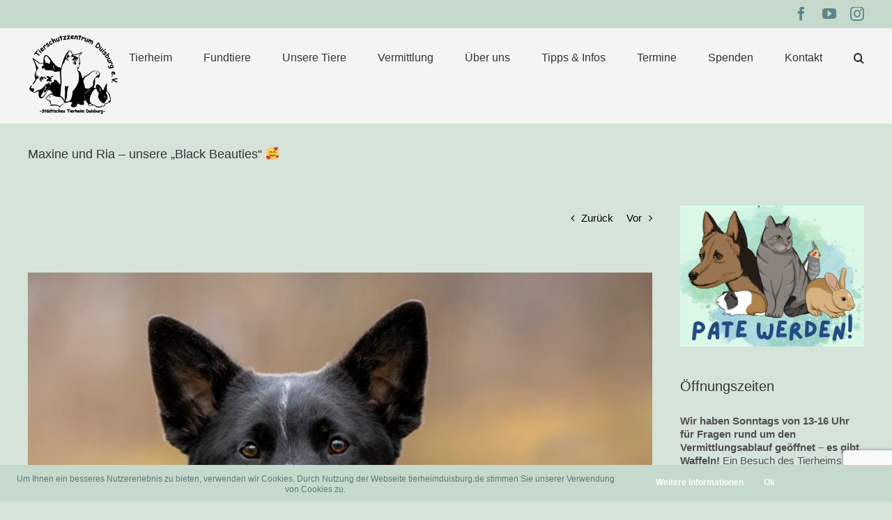

--- FILE ---
content_type: text/html; charset=utf-8
request_url: https://www.google.com/recaptcha/api2/anchor?ar=1&k=6LclLaIUAAAAADrgFOFzFFx21HOYbE68u2jtV_i0&co=aHR0cHM6Ly90aWVyaGVpbWR1aXNidXJnLmRlOjQ0Mw..&hl=en&v=N67nZn4AqZkNcbeMu4prBgzg&size=invisible&anchor-ms=20000&execute-ms=30000&cb=rpbqutpswu0y
body_size: 48629
content:
<!DOCTYPE HTML><html dir="ltr" lang="en"><head><meta http-equiv="Content-Type" content="text/html; charset=UTF-8">
<meta http-equiv="X-UA-Compatible" content="IE=edge">
<title>reCAPTCHA</title>
<style type="text/css">
/* cyrillic-ext */
@font-face {
  font-family: 'Roboto';
  font-style: normal;
  font-weight: 400;
  font-stretch: 100%;
  src: url(//fonts.gstatic.com/s/roboto/v48/KFO7CnqEu92Fr1ME7kSn66aGLdTylUAMa3GUBHMdazTgWw.woff2) format('woff2');
  unicode-range: U+0460-052F, U+1C80-1C8A, U+20B4, U+2DE0-2DFF, U+A640-A69F, U+FE2E-FE2F;
}
/* cyrillic */
@font-face {
  font-family: 'Roboto';
  font-style: normal;
  font-weight: 400;
  font-stretch: 100%;
  src: url(//fonts.gstatic.com/s/roboto/v48/KFO7CnqEu92Fr1ME7kSn66aGLdTylUAMa3iUBHMdazTgWw.woff2) format('woff2');
  unicode-range: U+0301, U+0400-045F, U+0490-0491, U+04B0-04B1, U+2116;
}
/* greek-ext */
@font-face {
  font-family: 'Roboto';
  font-style: normal;
  font-weight: 400;
  font-stretch: 100%;
  src: url(//fonts.gstatic.com/s/roboto/v48/KFO7CnqEu92Fr1ME7kSn66aGLdTylUAMa3CUBHMdazTgWw.woff2) format('woff2');
  unicode-range: U+1F00-1FFF;
}
/* greek */
@font-face {
  font-family: 'Roboto';
  font-style: normal;
  font-weight: 400;
  font-stretch: 100%;
  src: url(//fonts.gstatic.com/s/roboto/v48/KFO7CnqEu92Fr1ME7kSn66aGLdTylUAMa3-UBHMdazTgWw.woff2) format('woff2');
  unicode-range: U+0370-0377, U+037A-037F, U+0384-038A, U+038C, U+038E-03A1, U+03A3-03FF;
}
/* math */
@font-face {
  font-family: 'Roboto';
  font-style: normal;
  font-weight: 400;
  font-stretch: 100%;
  src: url(//fonts.gstatic.com/s/roboto/v48/KFO7CnqEu92Fr1ME7kSn66aGLdTylUAMawCUBHMdazTgWw.woff2) format('woff2');
  unicode-range: U+0302-0303, U+0305, U+0307-0308, U+0310, U+0312, U+0315, U+031A, U+0326-0327, U+032C, U+032F-0330, U+0332-0333, U+0338, U+033A, U+0346, U+034D, U+0391-03A1, U+03A3-03A9, U+03B1-03C9, U+03D1, U+03D5-03D6, U+03F0-03F1, U+03F4-03F5, U+2016-2017, U+2034-2038, U+203C, U+2040, U+2043, U+2047, U+2050, U+2057, U+205F, U+2070-2071, U+2074-208E, U+2090-209C, U+20D0-20DC, U+20E1, U+20E5-20EF, U+2100-2112, U+2114-2115, U+2117-2121, U+2123-214F, U+2190, U+2192, U+2194-21AE, U+21B0-21E5, U+21F1-21F2, U+21F4-2211, U+2213-2214, U+2216-22FF, U+2308-230B, U+2310, U+2319, U+231C-2321, U+2336-237A, U+237C, U+2395, U+239B-23B7, U+23D0, U+23DC-23E1, U+2474-2475, U+25AF, U+25B3, U+25B7, U+25BD, U+25C1, U+25CA, U+25CC, U+25FB, U+266D-266F, U+27C0-27FF, U+2900-2AFF, U+2B0E-2B11, U+2B30-2B4C, U+2BFE, U+3030, U+FF5B, U+FF5D, U+1D400-1D7FF, U+1EE00-1EEFF;
}
/* symbols */
@font-face {
  font-family: 'Roboto';
  font-style: normal;
  font-weight: 400;
  font-stretch: 100%;
  src: url(//fonts.gstatic.com/s/roboto/v48/KFO7CnqEu92Fr1ME7kSn66aGLdTylUAMaxKUBHMdazTgWw.woff2) format('woff2');
  unicode-range: U+0001-000C, U+000E-001F, U+007F-009F, U+20DD-20E0, U+20E2-20E4, U+2150-218F, U+2190, U+2192, U+2194-2199, U+21AF, U+21E6-21F0, U+21F3, U+2218-2219, U+2299, U+22C4-22C6, U+2300-243F, U+2440-244A, U+2460-24FF, U+25A0-27BF, U+2800-28FF, U+2921-2922, U+2981, U+29BF, U+29EB, U+2B00-2BFF, U+4DC0-4DFF, U+FFF9-FFFB, U+10140-1018E, U+10190-1019C, U+101A0, U+101D0-101FD, U+102E0-102FB, U+10E60-10E7E, U+1D2C0-1D2D3, U+1D2E0-1D37F, U+1F000-1F0FF, U+1F100-1F1AD, U+1F1E6-1F1FF, U+1F30D-1F30F, U+1F315, U+1F31C, U+1F31E, U+1F320-1F32C, U+1F336, U+1F378, U+1F37D, U+1F382, U+1F393-1F39F, U+1F3A7-1F3A8, U+1F3AC-1F3AF, U+1F3C2, U+1F3C4-1F3C6, U+1F3CA-1F3CE, U+1F3D4-1F3E0, U+1F3ED, U+1F3F1-1F3F3, U+1F3F5-1F3F7, U+1F408, U+1F415, U+1F41F, U+1F426, U+1F43F, U+1F441-1F442, U+1F444, U+1F446-1F449, U+1F44C-1F44E, U+1F453, U+1F46A, U+1F47D, U+1F4A3, U+1F4B0, U+1F4B3, U+1F4B9, U+1F4BB, U+1F4BF, U+1F4C8-1F4CB, U+1F4D6, U+1F4DA, U+1F4DF, U+1F4E3-1F4E6, U+1F4EA-1F4ED, U+1F4F7, U+1F4F9-1F4FB, U+1F4FD-1F4FE, U+1F503, U+1F507-1F50B, U+1F50D, U+1F512-1F513, U+1F53E-1F54A, U+1F54F-1F5FA, U+1F610, U+1F650-1F67F, U+1F687, U+1F68D, U+1F691, U+1F694, U+1F698, U+1F6AD, U+1F6B2, U+1F6B9-1F6BA, U+1F6BC, U+1F6C6-1F6CF, U+1F6D3-1F6D7, U+1F6E0-1F6EA, U+1F6F0-1F6F3, U+1F6F7-1F6FC, U+1F700-1F7FF, U+1F800-1F80B, U+1F810-1F847, U+1F850-1F859, U+1F860-1F887, U+1F890-1F8AD, U+1F8B0-1F8BB, U+1F8C0-1F8C1, U+1F900-1F90B, U+1F93B, U+1F946, U+1F984, U+1F996, U+1F9E9, U+1FA00-1FA6F, U+1FA70-1FA7C, U+1FA80-1FA89, U+1FA8F-1FAC6, U+1FACE-1FADC, U+1FADF-1FAE9, U+1FAF0-1FAF8, U+1FB00-1FBFF;
}
/* vietnamese */
@font-face {
  font-family: 'Roboto';
  font-style: normal;
  font-weight: 400;
  font-stretch: 100%;
  src: url(//fonts.gstatic.com/s/roboto/v48/KFO7CnqEu92Fr1ME7kSn66aGLdTylUAMa3OUBHMdazTgWw.woff2) format('woff2');
  unicode-range: U+0102-0103, U+0110-0111, U+0128-0129, U+0168-0169, U+01A0-01A1, U+01AF-01B0, U+0300-0301, U+0303-0304, U+0308-0309, U+0323, U+0329, U+1EA0-1EF9, U+20AB;
}
/* latin-ext */
@font-face {
  font-family: 'Roboto';
  font-style: normal;
  font-weight: 400;
  font-stretch: 100%;
  src: url(//fonts.gstatic.com/s/roboto/v48/KFO7CnqEu92Fr1ME7kSn66aGLdTylUAMa3KUBHMdazTgWw.woff2) format('woff2');
  unicode-range: U+0100-02BA, U+02BD-02C5, U+02C7-02CC, U+02CE-02D7, U+02DD-02FF, U+0304, U+0308, U+0329, U+1D00-1DBF, U+1E00-1E9F, U+1EF2-1EFF, U+2020, U+20A0-20AB, U+20AD-20C0, U+2113, U+2C60-2C7F, U+A720-A7FF;
}
/* latin */
@font-face {
  font-family: 'Roboto';
  font-style: normal;
  font-weight: 400;
  font-stretch: 100%;
  src: url(//fonts.gstatic.com/s/roboto/v48/KFO7CnqEu92Fr1ME7kSn66aGLdTylUAMa3yUBHMdazQ.woff2) format('woff2');
  unicode-range: U+0000-00FF, U+0131, U+0152-0153, U+02BB-02BC, U+02C6, U+02DA, U+02DC, U+0304, U+0308, U+0329, U+2000-206F, U+20AC, U+2122, U+2191, U+2193, U+2212, U+2215, U+FEFF, U+FFFD;
}
/* cyrillic-ext */
@font-face {
  font-family: 'Roboto';
  font-style: normal;
  font-weight: 500;
  font-stretch: 100%;
  src: url(//fonts.gstatic.com/s/roboto/v48/KFO7CnqEu92Fr1ME7kSn66aGLdTylUAMa3GUBHMdazTgWw.woff2) format('woff2');
  unicode-range: U+0460-052F, U+1C80-1C8A, U+20B4, U+2DE0-2DFF, U+A640-A69F, U+FE2E-FE2F;
}
/* cyrillic */
@font-face {
  font-family: 'Roboto';
  font-style: normal;
  font-weight: 500;
  font-stretch: 100%;
  src: url(//fonts.gstatic.com/s/roboto/v48/KFO7CnqEu92Fr1ME7kSn66aGLdTylUAMa3iUBHMdazTgWw.woff2) format('woff2');
  unicode-range: U+0301, U+0400-045F, U+0490-0491, U+04B0-04B1, U+2116;
}
/* greek-ext */
@font-face {
  font-family: 'Roboto';
  font-style: normal;
  font-weight: 500;
  font-stretch: 100%;
  src: url(//fonts.gstatic.com/s/roboto/v48/KFO7CnqEu92Fr1ME7kSn66aGLdTylUAMa3CUBHMdazTgWw.woff2) format('woff2');
  unicode-range: U+1F00-1FFF;
}
/* greek */
@font-face {
  font-family: 'Roboto';
  font-style: normal;
  font-weight: 500;
  font-stretch: 100%;
  src: url(//fonts.gstatic.com/s/roboto/v48/KFO7CnqEu92Fr1ME7kSn66aGLdTylUAMa3-UBHMdazTgWw.woff2) format('woff2');
  unicode-range: U+0370-0377, U+037A-037F, U+0384-038A, U+038C, U+038E-03A1, U+03A3-03FF;
}
/* math */
@font-face {
  font-family: 'Roboto';
  font-style: normal;
  font-weight: 500;
  font-stretch: 100%;
  src: url(//fonts.gstatic.com/s/roboto/v48/KFO7CnqEu92Fr1ME7kSn66aGLdTylUAMawCUBHMdazTgWw.woff2) format('woff2');
  unicode-range: U+0302-0303, U+0305, U+0307-0308, U+0310, U+0312, U+0315, U+031A, U+0326-0327, U+032C, U+032F-0330, U+0332-0333, U+0338, U+033A, U+0346, U+034D, U+0391-03A1, U+03A3-03A9, U+03B1-03C9, U+03D1, U+03D5-03D6, U+03F0-03F1, U+03F4-03F5, U+2016-2017, U+2034-2038, U+203C, U+2040, U+2043, U+2047, U+2050, U+2057, U+205F, U+2070-2071, U+2074-208E, U+2090-209C, U+20D0-20DC, U+20E1, U+20E5-20EF, U+2100-2112, U+2114-2115, U+2117-2121, U+2123-214F, U+2190, U+2192, U+2194-21AE, U+21B0-21E5, U+21F1-21F2, U+21F4-2211, U+2213-2214, U+2216-22FF, U+2308-230B, U+2310, U+2319, U+231C-2321, U+2336-237A, U+237C, U+2395, U+239B-23B7, U+23D0, U+23DC-23E1, U+2474-2475, U+25AF, U+25B3, U+25B7, U+25BD, U+25C1, U+25CA, U+25CC, U+25FB, U+266D-266F, U+27C0-27FF, U+2900-2AFF, U+2B0E-2B11, U+2B30-2B4C, U+2BFE, U+3030, U+FF5B, U+FF5D, U+1D400-1D7FF, U+1EE00-1EEFF;
}
/* symbols */
@font-face {
  font-family: 'Roboto';
  font-style: normal;
  font-weight: 500;
  font-stretch: 100%;
  src: url(//fonts.gstatic.com/s/roboto/v48/KFO7CnqEu92Fr1ME7kSn66aGLdTylUAMaxKUBHMdazTgWw.woff2) format('woff2');
  unicode-range: U+0001-000C, U+000E-001F, U+007F-009F, U+20DD-20E0, U+20E2-20E4, U+2150-218F, U+2190, U+2192, U+2194-2199, U+21AF, U+21E6-21F0, U+21F3, U+2218-2219, U+2299, U+22C4-22C6, U+2300-243F, U+2440-244A, U+2460-24FF, U+25A0-27BF, U+2800-28FF, U+2921-2922, U+2981, U+29BF, U+29EB, U+2B00-2BFF, U+4DC0-4DFF, U+FFF9-FFFB, U+10140-1018E, U+10190-1019C, U+101A0, U+101D0-101FD, U+102E0-102FB, U+10E60-10E7E, U+1D2C0-1D2D3, U+1D2E0-1D37F, U+1F000-1F0FF, U+1F100-1F1AD, U+1F1E6-1F1FF, U+1F30D-1F30F, U+1F315, U+1F31C, U+1F31E, U+1F320-1F32C, U+1F336, U+1F378, U+1F37D, U+1F382, U+1F393-1F39F, U+1F3A7-1F3A8, U+1F3AC-1F3AF, U+1F3C2, U+1F3C4-1F3C6, U+1F3CA-1F3CE, U+1F3D4-1F3E0, U+1F3ED, U+1F3F1-1F3F3, U+1F3F5-1F3F7, U+1F408, U+1F415, U+1F41F, U+1F426, U+1F43F, U+1F441-1F442, U+1F444, U+1F446-1F449, U+1F44C-1F44E, U+1F453, U+1F46A, U+1F47D, U+1F4A3, U+1F4B0, U+1F4B3, U+1F4B9, U+1F4BB, U+1F4BF, U+1F4C8-1F4CB, U+1F4D6, U+1F4DA, U+1F4DF, U+1F4E3-1F4E6, U+1F4EA-1F4ED, U+1F4F7, U+1F4F9-1F4FB, U+1F4FD-1F4FE, U+1F503, U+1F507-1F50B, U+1F50D, U+1F512-1F513, U+1F53E-1F54A, U+1F54F-1F5FA, U+1F610, U+1F650-1F67F, U+1F687, U+1F68D, U+1F691, U+1F694, U+1F698, U+1F6AD, U+1F6B2, U+1F6B9-1F6BA, U+1F6BC, U+1F6C6-1F6CF, U+1F6D3-1F6D7, U+1F6E0-1F6EA, U+1F6F0-1F6F3, U+1F6F7-1F6FC, U+1F700-1F7FF, U+1F800-1F80B, U+1F810-1F847, U+1F850-1F859, U+1F860-1F887, U+1F890-1F8AD, U+1F8B0-1F8BB, U+1F8C0-1F8C1, U+1F900-1F90B, U+1F93B, U+1F946, U+1F984, U+1F996, U+1F9E9, U+1FA00-1FA6F, U+1FA70-1FA7C, U+1FA80-1FA89, U+1FA8F-1FAC6, U+1FACE-1FADC, U+1FADF-1FAE9, U+1FAF0-1FAF8, U+1FB00-1FBFF;
}
/* vietnamese */
@font-face {
  font-family: 'Roboto';
  font-style: normal;
  font-weight: 500;
  font-stretch: 100%;
  src: url(//fonts.gstatic.com/s/roboto/v48/KFO7CnqEu92Fr1ME7kSn66aGLdTylUAMa3OUBHMdazTgWw.woff2) format('woff2');
  unicode-range: U+0102-0103, U+0110-0111, U+0128-0129, U+0168-0169, U+01A0-01A1, U+01AF-01B0, U+0300-0301, U+0303-0304, U+0308-0309, U+0323, U+0329, U+1EA0-1EF9, U+20AB;
}
/* latin-ext */
@font-face {
  font-family: 'Roboto';
  font-style: normal;
  font-weight: 500;
  font-stretch: 100%;
  src: url(//fonts.gstatic.com/s/roboto/v48/KFO7CnqEu92Fr1ME7kSn66aGLdTylUAMa3KUBHMdazTgWw.woff2) format('woff2');
  unicode-range: U+0100-02BA, U+02BD-02C5, U+02C7-02CC, U+02CE-02D7, U+02DD-02FF, U+0304, U+0308, U+0329, U+1D00-1DBF, U+1E00-1E9F, U+1EF2-1EFF, U+2020, U+20A0-20AB, U+20AD-20C0, U+2113, U+2C60-2C7F, U+A720-A7FF;
}
/* latin */
@font-face {
  font-family: 'Roboto';
  font-style: normal;
  font-weight: 500;
  font-stretch: 100%;
  src: url(//fonts.gstatic.com/s/roboto/v48/KFO7CnqEu92Fr1ME7kSn66aGLdTylUAMa3yUBHMdazQ.woff2) format('woff2');
  unicode-range: U+0000-00FF, U+0131, U+0152-0153, U+02BB-02BC, U+02C6, U+02DA, U+02DC, U+0304, U+0308, U+0329, U+2000-206F, U+20AC, U+2122, U+2191, U+2193, U+2212, U+2215, U+FEFF, U+FFFD;
}
/* cyrillic-ext */
@font-face {
  font-family: 'Roboto';
  font-style: normal;
  font-weight: 900;
  font-stretch: 100%;
  src: url(//fonts.gstatic.com/s/roboto/v48/KFO7CnqEu92Fr1ME7kSn66aGLdTylUAMa3GUBHMdazTgWw.woff2) format('woff2');
  unicode-range: U+0460-052F, U+1C80-1C8A, U+20B4, U+2DE0-2DFF, U+A640-A69F, U+FE2E-FE2F;
}
/* cyrillic */
@font-face {
  font-family: 'Roboto';
  font-style: normal;
  font-weight: 900;
  font-stretch: 100%;
  src: url(//fonts.gstatic.com/s/roboto/v48/KFO7CnqEu92Fr1ME7kSn66aGLdTylUAMa3iUBHMdazTgWw.woff2) format('woff2');
  unicode-range: U+0301, U+0400-045F, U+0490-0491, U+04B0-04B1, U+2116;
}
/* greek-ext */
@font-face {
  font-family: 'Roboto';
  font-style: normal;
  font-weight: 900;
  font-stretch: 100%;
  src: url(//fonts.gstatic.com/s/roboto/v48/KFO7CnqEu92Fr1ME7kSn66aGLdTylUAMa3CUBHMdazTgWw.woff2) format('woff2');
  unicode-range: U+1F00-1FFF;
}
/* greek */
@font-face {
  font-family: 'Roboto';
  font-style: normal;
  font-weight: 900;
  font-stretch: 100%;
  src: url(//fonts.gstatic.com/s/roboto/v48/KFO7CnqEu92Fr1ME7kSn66aGLdTylUAMa3-UBHMdazTgWw.woff2) format('woff2');
  unicode-range: U+0370-0377, U+037A-037F, U+0384-038A, U+038C, U+038E-03A1, U+03A3-03FF;
}
/* math */
@font-face {
  font-family: 'Roboto';
  font-style: normal;
  font-weight: 900;
  font-stretch: 100%;
  src: url(//fonts.gstatic.com/s/roboto/v48/KFO7CnqEu92Fr1ME7kSn66aGLdTylUAMawCUBHMdazTgWw.woff2) format('woff2');
  unicode-range: U+0302-0303, U+0305, U+0307-0308, U+0310, U+0312, U+0315, U+031A, U+0326-0327, U+032C, U+032F-0330, U+0332-0333, U+0338, U+033A, U+0346, U+034D, U+0391-03A1, U+03A3-03A9, U+03B1-03C9, U+03D1, U+03D5-03D6, U+03F0-03F1, U+03F4-03F5, U+2016-2017, U+2034-2038, U+203C, U+2040, U+2043, U+2047, U+2050, U+2057, U+205F, U+2070-2071, U+2074-208E, U+2090-209C, U+20D0-20DC, U+20E1, U+20E5-20EF, U+2100-2112, U+2114-2115, U+2117-2121, U+2123-214F, U+2190, U+2192, U+2194-21AE, U+21B0-21E5, U+21F1-21F2, U+21F4-2211, U+2213-2214, U+2216-22FF, U+2308-230B, U+2310, U+2319, U+231C-2321, U+2336-237A, U+237C, U+2395, U+239B-23B7, U+23D0, U+23DC-23E1, U+2474-2475, U+25AF, U+25B3, U+25B7, U+25BD, U+25C1, U+25CA, U+25CC, U+25FB, U+266D-266F, U+27C0-27FF, U+2900-2AFF, U+2B0E-2B11, U+2B30-2B4C, U+2BFE, U+3030, U+FF5B, U+FF5D, U+1D400-1D7FF, U+1EE00-1EEFF;
}
/* symbols */
@font-face {
  font-family: 'Roboto';
  font-style: normal;
  font-weight: 900;
  font-stretch: 100%;
  src: url(//fonts.gstatic.com/s/roboto/v48/KFO7CnqEu92Fr1ME7kSn66aGLdTylUAMaxKUBHMdazTgWw.woff2) format('woff2');
  unicode-range: U+0001-000C, U+000E-001F, U+007F-009F, U+20DD-20E0, U+20E2-20E4, U+2150-218F, U+2190, U+2192, U+2194-2199, U+21AF, U+21E6-21F0, U+21F3, U+2218-2219, U+2299, U+22C4-22C6, U+2300-243F, U+2440-244A, U+2460-24FF, U+25A0-27BF, U+2800-28FF, U+2921-2922, U+2981, U+29BF, U+29EB, U+2B00-2BFF, U+4DC0-4DFF, U+FFF9-FFFB, U+10140-1018E, U+10190-1019C, U+101A0, U+101D0-101FD, U+102E0-102FB, U+10E60-10E7E, U+1D2C0-1D2D3, U+1D2E0-1D37F, U+1F000-1F0FF, U+1F100-1F1AD, U+1F1E6-1F1FF, U+1F30D-1F30F, U+1F315, U+1F31C, U+1F31E, U+1F320-1F32C, U+1F336, U+1F378, U+1F37D, U+1F382, U+1F393-1F39F, U+1F3A7-1F3A8, U+1F3AC-1F3AF, U+1F3C2, U+1F3C4-1F3C6, U+1F3CA-1F3CE, U+1F3D4-1F3E0, U+1F3ED, U+1F3F1-1F3F3, U+1F3F5-1F3F7, U+1F408, U+1F415, U+1F41F, U+1F426, U+1F43F, U+1F441-1F442, U+1F444, U+1F446-1F449, U+1F44C-1F44E, U+1F453, U+1F46A, U+1F47D, U+1F4A3, U+1F4B0, U+1F4B3, U+1F4B9, U+1F4BB, U+1F4BF, U+1F4C8-1F4CB, U+1F4D6, U+1F4DA, U+1F4DF, U+1F4E3-1F4E6, U+1F4EA-1F4ED, U+1F4F7, U+1F4F9-1F4FB, U+1F4FD-1F4FE, U+1F503, U+1F507-1F50B, U+1F50D, U+1F512-1F513, U+1F53E-1F54A, U+1F54F-1F5FA, U+1F610, U+1F650-1F67F, U+1F687, U+1F68D, U+1F691, U+1F694, U+1F698, U+1F6AD, U+1F6B2, U+1F6B9-1F6BA, U+1F6BC, U+1F6C6-1F6CF, U+1F6D3-1F6D7, U+1F6E0-1F6EA, U+1F6F0-1F6F3, U+1F6F7-1F6FC, U+1F700-1F7FF, U+1F800-1F80B, U+1F810-1F847, U+1F850-1F859, U+1F860-1F887, U+1F890-1F8AD, U+1F8B0-1F8BB, U+1F8C0-1F8C1, U+1F900-1F90B, U+1F93B, U+1F946, U+1F984, U+1F996, U+1F9E9, U+1FA00-1FA6F, U+1FA70-1FA7C, U+1FA80-1FA89, U+1FA8F-1FAC6, U+1FACE-1FADC, U+1FADF-1FAE9, U+1FAF0-1FAF8, U+1FB00-1FBFF;
}
/* vietnamese */
@font-face {
  font-family: 'Roboto';
  font-style: normal;
  font-weight: 900;
  font-stretch: 100%;
  src: url(//fonts.gstatic.com/s/roboto/v48/KFO7CnqEu92Fr1ME7kSn66aGLdTylUAMa3OUBHMdazTgWw.woff2) format('woff2');
  unicode-range: U+0102-0103, U+0110-0111, U+0128-0129, U+0168-0169, U+01A0-01A1, U+01AF-01B0, U+0300-0301, U+0303-0304, U+0308-0309, U+0323, U+0329, U+1EA0-1EF9, U+20AB;
}
/* latin-ext */
@font-face {
  font-family: 'Roboto';
  font-style: normal;
  font-weight: 900;
  font-stretch: 100%;
  src: url(//fonts.gstatic.com/s/roboto/v48/KFO7CnqEu92Fr1ME7kSn66aGLdTylUAMa3KUBHMdazTgWw.woff2) format('woff2');
  unicode-range: U+0100-02BA, U+02BD-02C5, U+02C7-02CC, U+02CE-02D7, U+02DD-02FF, U+0304, U+0308, U+0329, U+1D00-1DBF, U+1E00-1E9F, U+1EF2-1EFF, U+2020, U+20A0-20AB, U+20AD-20C0, U+2113, U+2C60-2C7F, U+A720-A7FF;
}
/* latin */
@font-face {
  font-family: 'Roboto';
  font-style: normal;
  font-weight: 900;
  font-stretch: 100%;
  src: url(//fonts.gstatic.com/s/roboto/v48/KFO7CnqEu92Fr1ME7kSn66aGLdTylUAMa3yUBHMdazQ.woff2) format('woff2');
  unicode-range: U+0000-00FF, U+0131, U+0152-0153, U+02BB-02BC, U+02C6, U+02DA, U+02DC, U+0304, U+0308, U+0329, U+2000-206F, U+20AC, U+2122, U+2191, U+2193, U+2212, U+2215, U+FEFF, U+FFFD;
}

</style>
<link rel="stylesheet" type="text/css" href="https://www.gstatic.com/recaptcha/releases/N67nZn4AqZkNcbeMu4prBgzg/styles__ltr.css">
<script nonce="ALbKuuDGgNAbX5e1TIOldQ" type="text/javascript">window['__recaptcha_api'] = 'https://www.google.com/recaptcha/api2/';</script>
<script type="text/javascript" src="https://www.gstatic.com/recaptcha/releases/N67nZn4AqZkNcbeMu4prBgzg/recaptcha__en.js" nonce="ALbKuuDGgNAbX5e1TIOldQ">
      
    </script></head>
<body><div id="rc-anchor-alert" class="rc-anchor-alert"></div>
<input type="hidden" id="recaptcha-token" value="[base64]">
<script type="text/javascript" nonce="ALbKuuDGgNAbX5e1TIOldQ">
      recaptcha.anchor.Main.init("[\x22ainput\x22,[\x22bgdata\x22,\x22\x22,\[base64]/[base64]/[base64]/MjU1OlQ/NToyKSlyZXR1cm4gZmFsc2U7cmV0dXJuISgoYSg0MyxXLChZPWUoKFcuQkI9ZCxUKT83MDo0MyxXKSxXLk4pKSxXKS5sLnB1c2goW0RhLFksVD9kKzE6ZCxXLlgsVy5qXSksVy5MPW5sLDApfSxubD1GLnJlcXVlc3RJZGxlQ2FsbGJhY2s/[base64]/[base64]/[base64]/[base64]/WVtTKytdPVc6KFc8MjA0OD9ZW1MrK109Vz4+NnwxOTI6KChXJjY0NTEyKT09NTUyOTYmJmQrMTxULmxlbmd0aCYmKFQuY2hhckNvZGVBdChkKzEpJjY0NTEyKT09NTYzMjA/[base64]/[base64]/[base64]/[base64]/bmV3IGdbWl0oTFswXSk6RD09Mj9uZXcgZ1taXShMWzBdLExbMV0pOkQ9PTM/bmV3IGdbWl0oTFswXSxMWzFdLExbMl0pOkQ9PTQ/[base64]/[base64]\x22,\[base64]\\u003d\\u003d\x22,\x22wpXChMKaSzLDgsOBw4cIw67DnsKaw41WS0LDnsKPIwHCmsKkwq50UDxPw7NoBMOnw5DCqcOCH1QOwpQRdsOywr1tCRx6w6ZpVGfDssKpQDXDhmMnWcOLwrrCkcOXw53DqMOyw4lsw5nDq8K2woxCw7fDhcOzwo7Cg8OFRhgZw5bCkMOxw6vDvTwfHD1ww5/DjMO+BH/Djn/[base64]/CnEzCt8KGCH3DvMOzKUhwV0cBPcKfwqfDpXbCp8O2w53DjH/DmcOiRhfDhwBBwqN/w75bwpLCjsKcwowaBMKFTRfCgj/ClAbChhDDuWcrw4/DqMKyJCIrw5cZbMOWwo40c8O/RXh3QsOgM8OVdsOwwoDCjFLCukg+K8O0JRjCqcK6wobDr2N2wqptG8O4I8OPw7DDuwB8w7LDsm5Ww5XCgsKiwqDDhcO+wq3CjV/DmjZXw7XCgxHCs8K0OFgRw7TDvsKLLnfCt8KZw5UhI1rDrkHChMKhwqLCtis/wqPCiibCusOhw5sgwoAXw4rDgA0OO8Klw6jDn2kjC8OPU8K/OR7DiMKsVjzCvMK3w7M7wrgeIxHCj8OLwrMvesOhwr4vXMOdVcOgOMOCPSZ4w6sFwpFkw6HDl2vDhjvCosOPwqbCr8KhOsK1w6/CphnDm8OsQcOXYXUrGyggJMKRwrLCkhwJw5zClknCoDLCght/wpvDhcKCw6dWMmstw6vCvkHDnMKHHFw+w5BUf8KRw4g2wrJxw73DvlHDgGlMw4UzwrQpw5XDj8Oowr/Dl8KOw6AdKcKCw4vCmz7DisOwR0PCtX3CtcO9ETjCk8K5akTCgsOtwp0/MDoWwo/DgnA7WMO9ScOSwo/ChSPCmcKHY8Oywp/DpzNnCSrCmRvDqMK5wrdCwqjCr8OqwqLDvxzDssKcw5TCvAQ3wq3CnQvDk8KHORkNCSbDu8OMdgXDoMKTwrcUw6PCjkopw75sw67CrB/CosO2w4TCvMOVEMO0P8OzJMO/[base64]/DpBDDp8KAw5nCo8KGw59FwqJ2QBTDvGVOw5bCgcKJJsKmwpXCkMKfwqkAOcOONcKlwqsdw5YpXSECajvDu8Oqw7XCoCLCoWrDinrDpnZ9UHoiRSrCn8KAW2QIw6XCnMKWwroqB8K3wodZZAHCjmJ1w7TCsMOBw5rDkgk/XzrCpkhRwosgDsOEwrHCow3Dm8Ohwr48woY4w4lRw744wq/DlMO3w7PCi8ODLsO/w4kRw5XCqwgeXcOWLMKpw5jDjsKNwonDrMK7ecOEw4rCnypCwoVKwr1oVQLDmE3DnD5MXA0rwo5TOsKnBcKaw4F+OsKRHcO+TD85wq/CgsKEw5/DoGPDhwrCiXAbw7B6wrBxwozCtyFBwpvCtj8XDMOLwqVKw4zCisK1w7oewrQ8PcKuVmDDlW1JZ8OaKGZgwo3Cl8OXVcOkYFcHw490XsKKJMK0w6JAw7/Cq8OlVDA7w7EQwrnCjiXCtcOddMOHNTfDt8OLwp53w4MAwrXDiWPDtnxCw64vABjDvRIiJ8OuwprDkU0Bw5jCsMOGQmlxw7DCmcO1wpjDosOIV0FewoE2w5vCs3gkE0jCgj/Dp8OBw6zCtkVOfMOSWsOpwqjCiSjCh1DCvsOxAmwdwqhHT2PDmcO/S8Ogw7/DnlPCuMKiwrF8QV1Gw7vCjcOgwq4uw5rDoDvDiSfDhUsww6nDocKiw5bDisKGw6XCii4Pw586Z8KbIlvCvyDDl0EEwo52OUgBLMKQwp1NHW9aPHjDtVLDn8KWIcOFMT3CiiBuw7Rcw4/DgG1Vw59NbyPCmcOFwqspw43DvMK5e0ZAw5XDrMKmwq1Yc8Kpw5J4w7zDusOJw7IEw6xIw7rCpsOwcyfDogTCssOsT1pew5tnKHfCtsKaJcKhw69Vw7pfw73Ds8Kaw4lswoPCuMObw4/CoVZ/CS3CpMKWwrnDgFd4w5RVwqXCjAlqwrXDomfDtMKUwrNfwpfDi8KzwqYibcKZGMO3wpXCu8Krwq9DCE4Ww5hIwrvDsiXCk2JRQyVWGXPCvMKrUsK6wqVfEcOifcKhYDxiesO8AzsLwrBzw7MmT8KPU8OGwoLCrVPCrS0vPsKAwp/[base64]/wonDtUrChcODwqJgwrXCkzElMHLCqMO7wqdyRTotw5siwq45RMOKw4HCnzVPw7Q+G1HCqcKGwqoSw4TCmMKVUsKCQilHKCJ+VcO2woPCosKaejRNw4o0w5bDrMOMw5EIw7fDsQMZw4/[base64]/CpMOML8KrwpNawobDmsObFUbDiUkCw4TDrWQSTcKBZWVow5TCu8Kqw47DnsKCE2nDohMlM8K3B8KqN8ODw5Q8WAPCocODwqfDkcOAwoDCvcK3w4c5M8KJwovDpsOUdlHCs8KTWcOzw5R4woXCksKCwqp1H8OVXMO2woY9wp7CmsKKXH/DhMKFw7DDhXUhw5RCZMKswrgyVnXDvcOJE2RNwpfCrFgxw6nDiGzCrErDkwTDrnopwrnDn8OfwojCsMOtw7geS8OFP8OVEcKRDX/DsMK4NC9RwovDlVQ9wqoGESwCJW9Uw73CkMOPwonDu8KzwrZLw5oRUAkxwoRVLDjCvcO7w7rDjsK+w7nDlgfDkE0Kw5rCvMOMLcKVZCjDlUXDnwvCj8K/XCYtaXPCnHXCssKqwpZNbyR6w5rDiTheREbCs1nDuSIOExrCgcK+T8OFYzxqw5VLOcK2w7E0a3EeGsO4wojCrsKdEilXw6rDp8O1HlEFd8K/CcOOLxPCkG00wozDl8KFwrcAIQjDvMKqJsKPPkPCkSTDucKNZwxmAh3CocODwosqwoM/JsKDScKPwrnCksOpPl5EwrkvUMO/AcOzw5HCm2VgH8K8woFxMFgdLMO3w6TCmmXDrsOWw7vDjMKRw6rCrcKcAcKwaxBQVWXDs8O0w78yP8Ojw7DClm/Cs8Kew53DisKiw5bDuMKxw4vCjsK/[base64]/CjsK7W1Jyw6kkaAgzX8OFWnvCg8O/UcKGdMKpw4bCiVfDgRoSwphpw4RHwqrDpGdaCcKKwqvDjwlFw79EGMK3wrjCvMOcwrR6TcKjEDszwr3CvMKTAMO8KcK/ZsK3woMewr3DpXA1woVtARsww6vDrsO5woDCgE1VYsKGw4nDn8K5WMOjNsOiczQxw5Jhw7jCqMOlw47CpMOVcMO9wpFpw7kIQcOzw4DCqXJAeMOuPsODwrtbIW7DrXjDoW/[base64]/[base64]/DohgwwqgrwrxswpQ/DMOSWsKPw5U7RWrDjHfComzChMOkVwo6SDFBw7LDjkdCDcKCwp5WwpYkwpDDtm/DtcO1McKuQ8KKKcOwwpskwqIXWE0gHnxlwpEuw7Yyw4cZT0LDl8KGcsK6w51AwrHDisKZwrbChTlCwrjCqMKVHcKHwq7CiMKaDVDCtVDDscKhwqDDk8OKYsOVOiXCtcK8w5zDuCnCs8OKGDPCkMKVTkcYwqscw43DlXLDmU/[base64]/DlEcmOMOTwqnDkMKawpR1w4nDhDViXw9MMcKFB8KSw7wawppxZsKSQVZow5nDjE/[base64]/DpkbDrVbCkHPDgg/DvzDCpcOKw6hSwqfCscOCwrhhwoxlwp0NwrMNw6PDrsKJaRTDoQPCliDCm8OKecOvX8KTN8OHaMOoH8KENgBuQgrCkcKCEcOCwrYQPgQePsOvwqFKIMOqOMO/IcK6worClMO7wp8zbcO8ET7Cj2bDtlbCn3rCiWF4wqIybV0Gd8KEwqrDrnjDhCo/w4nCqhjDu8OibsK6wqNcwqnDnMKywoU5wo/CksKNw7Jfw6dmwpXDncO/w4DCmmHChxTCn8ObUjnCkcOeCcOuwrTDo1XDgcKbwpAJcMKlw6k7JsOvTsKOwoA4MsKyw4bDtcOveh3Dq0HDo25owpg3VFRTJBrDsyDCssO4GSlAw4EJwohEw7TDoMKYw6EKH8Obwq52wqIpwpbCvBDDvEXCscK2w7DDh1/CmMOMwqbCpC7CuMOmScK2FF7CmjPClwfDqsOILFFFwo7CqcORw6heUAJDwo7Ds2LDkMKaSwfCucObw53DosKXwrfDhMKDwpAJwqjDvUrDgwPChl7DrsKAORTDi8K7B8OzTsO2MFZsw7/CkE3DhVAyw6DCkcO0wrlNNsKuDw53UsOpw6Ztwr/[base64]/DvAnClzrDqMOTw6Y3woRowqEAecKHUsOow6A+WTEIP23DulAQTcOUwohtw6vCrcOlX8KUwoXCgcOvwoLCk8O0JsOdwqpJcMOdwqjCjMOVwpPDvMOKw54+M8KgccOnw4vDkMKiw7ZAwo7DmMOESgh/GjhHw7J5YSEIw5w2w58yaU3CrcKWw7pSwq9eeT7CncOFQg/CngcywrzCnMKjLSXDpTggw7LDucOjw6zDjsKCwrcuwrVSFmYkBcOWw5XDrDPCkU0XADbCoMOwI8O+w6/Dj8Ozw4/CqsKKwpXCpFFbwpIGEsKdVsOWw7/[base64]/En3ChMKqLhjChWhnZMKqw5vDjcK2QcKcBMKQCg/CqMOJwrzDtz7Dtjl5YcKLwp7DmMOIw5BJw4AAw7HCpmHDjjV+FMOMw5rDjsKAcDxHWsKIwrlrwpLDsnHCi8KHUhoJw5Amw6pRRcKtERlWfsK5ccObw5vDhi4uwrtJwoPDvGcXwqd7w6LDpcKrasKPw7TCtnVsw7ZTDhImw7fDicOmw6LDssK/[base64]/wrjCocOOwrMqZgPCtsKpw7Zrw6jCmcOxDsOdShx8w7bCo8KWw4FawpjDm3vChBEjZsKowrYkA2EqPMKeWsOWwpHDj8KJw7zDh8Kgw6BxwpDCmsO7FMOmBcOLcUPCtcOvwqFJwoYOwpZAWSjClQzCgXhYPMO+F1LClsKKBcOESFzCh8KePsOnWAfDk8OYQ13DtD/DrsK/[base64]/KMOUw5HDmMKrwqtewqVQLcOFdS/CkjbDql3CtcKsNMOuw7lqMMOgHsOdwr7CscOiRsOPRcKgw7zCimwNI8KCRhnCr0zDkX/[base64]/DtHPCrDnCtMKeworCgMOiw5LCpVgdKcK3WFTDtsKsw6wqImjDogbDtVnCoMOJwpHDhMKqwq0+cHPCmgnCiXpmAsKLwqnDiSvChmzDrGU0HMKzwq0IFXsTOcK7w4QKw5zCpcKTw6hewqvCkRQew73DvwrCpcKiw6sLWWTDvg/[base64]/CsMKjwqh0wqLDk8O6AsK/wqvDgXXCnzcKVMODMBPCjEXCjwQCYXbCpsK/wqMMw6NEVMOydwHCvcOqw7nDsMOqaFbDicO4w55awrJVB35sMsOJQiZiwobCmMO5RhI3RX5aCMKwSsOwQCrCqh8pZsK8PsO+TVo9wr7DjsKfd8ODwppPbGLDomdzaWTDjcO9w5vDiibCsDzDu3/CgMOyKB1rW8KtSiYxwpgawr3Ct8OvPcKbasKAJC91w7bCiWsEF8KFw5/CksKrA8K7w7LDh8OwaW4gDMO4BsKNwoPDoGzDn8KSLFzCkMOPFjzDnsKbFyt3wrZWwqMRwpvCnF3CqcO+w4xvWcOJFsKMP8KfRMOWTcOaecKeNMK8wrIYwpcVwoA4wqJmWsOFZ0HDrcKFRGxicCYvAMKTYMKpHcKnwqxKW0/DpHLCqX7DuMOjw5wnHxbDs8O7wqvCmMOLwrPCkcO1w6A7fMK+PAwuwrLCm8OwZQPCqXlFcsK0O0XCqMKRwpRDPcK8wr9NwoPDh8KzNSgvw6DCkcKMOVgZwojDkQjDpFDDtMO7JMOiOyUxw4bDoDzDgCfDsy5OwqlSEMO2wpTDmDdmwpJkwqYfRcOywrk8Hj/DkzDDlcK5wotXIsKOwpZcw4h/woFBw7ROwqIUwp/CgsKOEFfCjV52w7gswozCu1zDkwxdw71cwrkhw7Egw5zCuyY+csKxW8O/w4bDucOrw656wobDusOzwobDj3g0wqAaw6HDsgXCh3HDiwTCr1DClMOgw5XDpMOMWV5IwrMnwpjDg0zDk8Klwr3Dk0RZI0XCv8ODancPJsKSfQgyworDqxnCv8KgDXjCm8OpdsOfw7jCvsK8wpTDn8Kzw6jDl05hw7gDIcKowpEAwq8lw5/CpRvDosKDdjjCsMKSfnzDrcKXQDhDU8OmQcKGw5LCgMOzw6TChnAoKArDisKUwpxgwrPDsl7Co8Kqw5fDisKrwp4Aw7jDpcK2QCPDlyRZDTjCuAlaw41HYl3DpD3DucKwZzTCpMKGwpABPCFaJcOdK8KLw4jDiMKfwrDCsFgASW7Cv8OwOcKhwqVYYF/CrsKawq7DnkEwQh3Dk8OJR8KLw47CkzVzw6tBwo7CpsOkdcO3w6PCtl7CkWEkw7DDgzBKwpfDm8KowrDCg8KyG8Oiwp/CimnCm0rCgExMw4PDjyjCisKUHFoAa8OWw6XDsj5IABnDm8OAEsK3wqHDmhrDn8OhM8OAXk0WTcOnUcKjURMKG8KMAcKQwp7DmcKnwoXDpQIYw6daw5LDrcOtPMK3e8K3FMKEN8O7YcKNw5/Dlk/CqUHDgV5hLcKMw63CkcOaw7nDq8KyXsOwwofCvWsYMXDCtjTDghFnJcKPw4TDmQjDql4cLsOrwqtNwpZEeQvCgXs3YcKewqLDgcOOw55AecK1BMKgwrZYwo8gwrPDosK8wpElbFHCvcKqwrtWwpMRF8OAJ8Kaw6/[base64]/DiCDDlsKsHxhbwo3DgB/CqlbCqHrCgXfDtC/DoMO4wq9DK8KQWyBbecOfesK0JxlzDj/CixzDiMOTw6vCszZfwq0USnIcw5gWwpZ2wpPCh2/Cj1Eaw4UESDLCg8K5wpnDh8OZPH9zWMK4MVEfwoFSScKQdMOzesKWw6h7w5nCj8OZw7ZEw4V5dMOVw63ChCDCsx1mw4bCrcOeF8KPwrdWI1vCox/[base64]/DhsK/[base64]/w650wpzCgBvDicOZw5pAwq4hw7ILXDTDkcOSw54acR0AwrzCpxnDuMOSasOTIsKiwozCtk1KCSM6civCjgXDrCrCthTDnloXcQRhYsKaXBDChGDCkUjDv8KNwofDocO+LcKFwocXJsKZF8OawovCj1rCojp6EcKJwpMhBEBvTFYCJcOldmrDp8Oqwoc4w5oJwqFBJR/DpCTCksOsw7bCnHArw6LClHdAw4XDrzrDiDMuKWfDtcKOw63CqMKfwqNww7rDqhPCjcO/[base64]/w7AQwr58EcOFEcOFSEvDrcKZwrjCoEspMH4yw55qC8Kcw5TCncOVIUFCw45JAsOcQkTDusOFw4RuGsOWRlvDjsK3DsK2LlsNc8KOVwMRGisdwpvDrcO4FcOpwpB8RirCoHvCsMKjTyY0wp0jJMOcDBnDpMKeaDJ5w6TDp8OPPmF4GsKlwrxpalRwF8OjVA/CvQjDmgpzBnXDsAp/w5l3wp5kMzoyBmbCiMOzwoNxRMOeYhoQIsKPU0Jnw787wpHDsjd9eEbCkxjChcK+YcKNwrXCtWkxR8OpwqppXcOSLh3DnVEyMHcJJX3Cj8OFw5XDnMOawq/DocOFdcK6UkQ3w5HCsVISwrYeQ8KPZUjCpcKUwpPChcOAw6zDj8OLCMOKLsKqw57CsQnDv8KAw7VIOVN+wo7CncO6VMO/YcOJL8KwwrgfSEEccFpDTlzDrwzDhgnCvMKEwr/[base64]/[base64]/DsxTDr8KcZ8KSwoh2wokRw6XDqcOuw7zDmEbCnMKnF8Orwp7DlsK1RMKxw4wpw6Qaw4xtBcKrwo42wpM4bU3CiEHDoMKBVMOSw4LCs3/CvRFZTlfDvsKgw5DDjcOXw63Cl8OBw5jDtz/[base64]/PwfCvsKgAl83w75Zwp5Ew4NOwoY0c8OOBGnDr8K1AsOHNTZNwpbDiy3CksOkw7lgw7gecMObwrptwrp6w6DDoMOiw7AbTXZrw5XCkMKNdsKZIS7ClBUXwozDh8KuwrMEJlsqw77CosONLhRywpXCv8KHWsO4w7nDtWR6fRvCmMOSdsOsw5LDtD/CgcOewr3CkcOuY1JlY8KbwpA1wo/Cg8KkwqXDoRDDv8K0wrwbKMOHwoonEcODwrFzL8KpGMKiw6R9OsKTCcOfwoLDrUMjw6Vuw50vw6wtK8OjwpBrw4cAwrplwpTDrsONwrMcSGjDv8Kzwpk5VMKkwpsTwp4/wqjCryDCuTxCwpzDoMKyw40+w5cHC8KwTMK9w7HCmyjCnlDDvXvDnMKRAcO+NsOeMcKJbcOyw5t+worCgsOuw7HDvsO/woTDicKOaTQhwrtxNcOsXSzDvsK9PlHDnWFgXcO9McOBbcKnw5gmwp8DwpkDwqdJBwBdSTnDqWY2woXCuMKXI3/CiCDCiMKHw4tvwpjDllHDgsOSH8KDeDNXAMKeT8O0bh3DjWrCtU9kIcOdw4/DvMKTwqXDryHDr8O/w5zDhhrCrCRjw60vw7Yxwpk3w7bDs8KLwpXDjMO3woJ/cGYrO2fCmcOiwqxUecK7QHknw4wmwr3DnsKRwpMQw7N9wrXChMORw5nChsO3w6V/[base64]/DtcK0bcOmwpUIe8OsIxtcw4XDhcO+wpsqT0vDmnHDtB9cYHxgw4PCvMK/wofCtsKjCMKUw5fChGYAGsKawrNcwrLCiMKbJjHCnMOQwq/[base64]/[base64]/ZUMKwozDosKIw798wo/Cq8KER8OQw6jDjBPCj8OnCsONw5rDi0fClyLCgcOBw64Swo3DiSDDs8OSXsO1LWjDk8OuWcKwL8O8w7EKw7Iow5E4ZHjCj2/CmCTCssOYAWdBCj3CjkcBwpsCXC7Cj8K7OQI+c8Kcw7F2w6nCv17DqsKhw4kqw5jDg8OjwpQ/[base64]/DnsKEEsKOw4DCtzsWwpXDqMKSfiUlwoUgTMKLw4R1w5HDsCzDsSrCnFzCmlliw6VNMQzCmGXDn8K4w61PcGPDk8KSQCAuwofDgcKgw5vDuDtfTcKjw7cMw5IFMcOEBMOlQMKrwr4dM8OcIsKKTcOSwqzCocK9ZjUmWjAqLC8+wptGwq/DvcKQVsKHezHDv8OKeE42cMOnKMOqw4XCtsK6YDJ8w4HCiFLDjjbCrcK9wp/[base64]/w6fCuEDDsTPDkcOsQcK5OC0lQkvDrkzDqcKdOCRLSDYLOV7CiWhsagpRw4DChcKLCMKoKDMLw5rDtHLDtTDCh8OdwrbCmTAONcOZwo8xC8KVHg3Dm0nDtcKpw7tYwr3Ds1/CnMKDfFI5w53DjsODccOvB8K9wprDiXbDql5vbx/Cu8OxwrfCoMKxMnnCisOtwpnCixlFTzLCo8OBJsKdOk/Dh8O0GsOFFnDCl8OaPcKyPCjDq8O7bMOuw4wzwq59wqDCicKxKcKiw7V7wolMY2fCjMOdVsKdwobChMOQwq9zw63CtMK8Y0ARw4DDgcO2w5AIwonDl8Ksw4U6wo3CtnjDnnptNQFDw7owworCtl/CqTvCmEJvZUwIfsKAMMOdwqnCrBfDjRXCjsOKVHMGUcKlci81w4g0VUhwwrA3wqTCicKVw6fDmcOAXSdEw4zDk8O3w6lZVMKhYzDDncOKw5IWw5UnXn3DjMKmezJBdhTDuCnCnQsxw4cFwqkWPMOUwrJVVsOww7osW8Oaw4weBFQDNxN6wo/Cuwg3VXLClWIoEMKLcA0oIFp9XRRnGsOww53Cu8Kmw4xvw7MqS8K5JcO6wo5zwpvDucOCHgMKEgvDj8Ovwp5NT8OBw6XDm1FVw6TCpAfCmMOxVcKAw4xqXVUlJA17wrt6azTDo8KFA8OSVsKdNcKyw6nDlMOVbgxSDgbCmcOCUyzCoX/[base64]/LMKofsOrXhRXw5TDq8OoazRNTQfCocOvZw/CgcOEaxFnex4Mw5RZMFPDpMKoYMKXwr53wr/DrsKUZE/[base64]/w6cnUj7CisK3wpDCm8Omw6bDpMOew4zCm8OjwqPCn8KMasOxdl/Cij3CmMOCbcO8wqkleStPUwHDvQwwWGTCjhsMw4AUR0h/AsKew4LDi8Oewq3Cv0PDjVrCqGpiTsOpRMKowotwE2/Con17w5powqTChyQqwofChC/DjVIkWHbDgXnDizRaw7gyb8KRFsKNL2/Cu8OVwoLCo8Ksw7rDv8KWKsOoOcORwok9wpXDo8K+w5E/w7rDs8OKAGPCjEoCwqHDiB/DrWbCisKtwp4GwqTCpUrCmwZIM8Olw7bCm8OLHwHClcKFwrQRw5HDlAzChsOAa8OFwpTDhsOmwrk2A8OXOsOIw6rDhAfCqMO9wrrCnU7DnmkpccO7GcOMWMKxw7U1wq/DugptFsOtw57Cv18kUcOgwonDvMO4AsK5w5/[base64]/[base64]/wo1EcSdNHgPDqld4wo7DnMK+wp0aCSDDglIvwqIZw7vCgAJqVcKGV2pawrlhbsOtw5YSw6XCtncdw7HDu8OkNDzDoSXDpT9fwqhgU8K0w7pGwrDCn8O0w47CozEdYMKCVcOrNS/[base64]/[base64]/ClFhiwp4Fw7p6w7HCpMO7SGXChcKDw5bDgHHDtMKTw5DDk8K3QMOSw7/DtjxqP8Oow4wgE2Yyw57DtR7DtzUPN0DCkCfCnUlBE8KbDBthwogVw7cPwrrCgRzDny3ClcOfVkBAccOqeBDDtUAsGVZ0wqfDhMO1bTl1UcKBZ8KHw4Qxw4rDh8OAw6ZiMCsbA1t0M8OkdMKuV8OnXgXDnFbDki/ClAZyWxEtwpYjOCHDmx4UPsKAw7QDLMK1wpdAwrV6woTDj8K5wr3CliLCknLCoC9+w612wojDlcOvw4jCpQEswovDiWPCo8Kuw685w5DCm0LDqz1Sf046Jy/CqcKdwq51woHDsAvDmMOow5oCw5PDuMK4F8K/L8OXOTrCtygCw7TCj8Kgw5LDp8KyQcKqBC09w7R2G1zClMO1wqlvwp/DnXfDlzPCl8OuecOhwoMww5FVfUXCqEPDjg5IcgTCoX/Do8OCRB/Du2NRw5fCtsOMw7zCg0tkw4FPEm/Ciipdw4jDlsOFBcKmbwVuN0vCv3jCl8ONwoHDn8K1wojDtMOJwr1Hw4bCucOYejk+wp5hwqDCoyLDosORwpV3bMOpwrITMcKTwrh0w6oofVTDq8OdXcK3DMOmw6TDs8KQwqNYRFMYwrLDiERPYVDCpcOLZgpvwr/CnMKmwo4TFsOyHG5/[base64]/DkgYnw7oPBsKEezTDgApDw7tQwoRlTj/DiAs4wrIzZMOIwq0lMMOAwq8jw5R5VcK6dV4dB8KfEMKCckVzw7UkeSbCgMO7EcOsw5XCiBnCoWvCtcOYwonDn2ZpNcOgwonCgMKQZsOOwqkgw5zCssO3GcKweMOawrHDk8OrIBEvwpwCeMK4JcOfwqrDgsKHLWV/ZMKoRMK2w40WwrrDvsOeG8KgMMK2XW/DnMKbwq9UcMKrOD1FPcOZw70SwolYbcOFFcOLwoF7wog/w5jDnsOSRzXDkMOCwoEJJRTDkMOnSMOeTlbDrWvCo8O8SVIVH8KAHMOEHygAJ8OTKcOuV8KvNMOgURhGN0Q0ZsOhDx8XVTnDpVM6w6xybCoYaMOyRVDCnVRSw5Bxw6ZxcG51w6rChsK1JExawpUWw7duw5DCoxfDgEnDusKofR/ClUvClcO/GcKOw6ckR8KbITPDmsKuw5/Dv2PDlkvDrSAywozCkQHDisOTZMOzfGJ+W1nCsMKKw6BEw616wpVuw7zDtsKPUMKrb8KMwod2e0p8V8OgC1gpwrEjPGIHwr87wodGcgk8JQRfwrvDmzvDmW3CuMOzw60kwprCgVrDgsK+aWPDqh0MwobCp2ZVaRjCmBdFwrfCpUYGwpjDpsOpw4/Dg1zCujLDlCdZPTFrw47CjQRAwpvDgMOBwqzDjnMYw6U/JQPCrBdiwrHCqsKxNi3DjMO3eg/[base64]/[base64]/Cq8KNw6rChcKvw5TCoRzCrAYyw7jCgHN2RgfDlFcWw43Duk/DuxBVfiXDhCVECcKcw4sJOXLCjcKlMcOxwr7Dn8O8wpPCkMOuwogkwq1iwr/CpiM2OUVwEcKSw5Nsw5ZbwrUHwrfCssOENMKAI8KKcnFqFFAhwrB8AcOwF8OKeMKJw5gNw78Cw7HDtjxMTcOyw5zDrMOnwpwrwrDCpUjDqsKERsKxLEMreHrCtMKxw5PDt8Ocwq3ClBTDoWw7wrMQeMKuwpTDqW/CoMKwa8KEUD/[base64]/DocOVw6IrWsOhw53CslbDocOUEsKVeMO8w4bDhEnCucORYsOpw7fCizoOw4IIecOwwqTCgnR6w4xlwr3Cpk7Cs380w7/[base64]/DisKlUmAXw6nCpD8owp8+TjVTw4bDhsKWw4bDuMKRR8K0wrbCqsOoWMOjc8OuFMOQwrcqesOmPMKzFMOwGlHCnnXCjEvCk8O0OD/ChMKfY13Dn8O5F8KRa8KFAsOcwr7CnSnCosOOwqMIDsKOKcOdXW5dZcO6w7nCmMKiw6A1wqjDmxvClsOqECnDr8K6WntMw5fDn8OCwoopwp3DmBLCh8OKwqVkwqPCtsKuE8OGw40ZWk0FLVHCn8K3X8Kuwq/[base64]/ClMOkdMOTEkvDnsO4w5DCisO3KcKuTR/Dlw5uYcOtD1Nbw4/[base64]/CrWYUwpfDlMOJw73DgnnDvMOfw4bCmsOzCcKeOMKVY8KvworDmMOxM8OSw7HCocOMw4Q1XxPDpGHDnh9hw4VZD8OnwqR2DcOFw6g1RMKXBcKiwp9aw6dAeBDCicKSbivDsSjCkzXCp8KUccO7wp4Pwq/[base64]/V2sSwopTwrtldcOHK05gw7HDtcKUw7wYw5LDi1nDgsOHIzIZBCk1w7oRWcKlw4bDngU0w67CpW8TYGXCg8Onw5DCucKswqNPwrLCnTJBw5/Dv8OZBsO4w50Lwo7DvHDDgsOuC3hnOsK9w4YQDD1Cw5csPREuVMOEWsOgw4PDg8OTTjAVJjoZe8ONw4VYwrY5B3HCnlcawpnDt2AvwroYw7bCul0gZT/CpMO/w51iE8Ouwp/DmW7DqsKkwr3CvcOSG8OawrTClh80wqRiAcKWw6jDg8OeB3gMw5HDg1TCmcOrPjLDksO/wovDicOBwq3DpgvDhcKbw6fCuGIdAFEMTBx0CMKoCHgQdAxgKQ/DoTDDgERWw47DgRIxYMO/w54XwoPCmAbDnyHDmsKlwpFDAU0yZMOHTD7CrsKLDA/[base64]/K0kpHEgFM8KlwpvDoMKtEMOpwrXCnGxYw5DCrEYIwq5tw4cow50zWsO+EMO0wogKMsO5wqwHFmdVwqAjL0ZLw64iEcOhwpHDpzPDj8KEwpfDojPDtgDCo8OjZcOhTcKEwqFjwoElH8OVwpIkY8KYw64rw6XDihfDonhZQBrDuAwRA8KfwpDDv8OPeX/CgXZtwpw9w78rwrDDgRRZDV7CoMOowpwpw6TDj8KSw5pgE3ViwoDDocOmwpXDrsKDwpsQXsOXw6fDmsKFdsOWCMOoGh1pA8OKwpDCjhsYwoLDvEAow7B1w5fDixsVasKLKsKeT8OXSMO+w7chC8OxKizDr8OuEsKhw7kscEnDmsKxwrjDqT/Cqy86e3RvRFQtwpLDg1PDthPDrcO+IXPDpgzDtXrCnTbCjcKLw6E0w4EBUncHwrPCumwxw53DrcKHwqjDhhgIw6jDuVQMTFlNw4JKR8KOwpnCmG7CnnjDnMO/wq0iw5BpWcObw4jCnhkZw4ZyNV04wrNKBg47UV53wpdLWMK1OMK8Kk4hT8KrVBDCs1zCji3Dn8OrwqvCqMKnwpVhwoBsNcO1ScO6RyQ4woNZwqVMcUHDh8ONF3VBwr/DgmHCjAjCjn7CsAzCpsO2w4FpwqQNw7xpT0fCq2LDjDzDusONfyYYccOXUG8gdG3DlEgXIxfCpn9DA8Ofw4cxDDsLah3DvcKHMlV8wrzDgRfDhsKQw5ASFDnDrcO3ZEPCoD1FccKGF0QMw63DrjLDjMKWw4RWw64/I8OkbV/CtMK8wqd+X0DCn8K1aA3DusOIWMOuw47Cthk4w5DCp0ZEw7U3GcO3ABTCm1XCpUvCocKXasORwrI5d8O4NcOBGcOTKcKCWHfCsiR/WcKYfcKAejU3w4jDi8OLwoQrLcOhRGLDmMOqw6LCi34fdcKywohJwoAEw4LCvGM4OsOmwqoqPMOPwrEZf11Mw5XDucKVCcKJwq/DlsKaOsOVPF3CisOIw48RwrjDksKSw73DlcO/GMKQBEEUwoEROMKMc8O3UAcawrw9MAHDvXceKhEHwovCl8KnwphMwrTCkcOfBgHCjAzCj8KQU8ORw77Ch0rCq8OPD8OBOsOyR2h6w7A/G8KXD8OJOsKAw7XDuw3Dg8Kew5AWecOkI07DlhJNwoU/Y8OJFDxkRMOUwqhdfRrChU7Dk2HChyjCii5iwoUXw57DrgzClSgpwrBow4fCmUvDpMOlcnjCgFnCtcOFwpLDhsK8KT/DtsK9w6sNwpzDhcKXworDjQRbajUgw6MRw7ggMlDCuhxRwrDCn8OUECgfHMKowrvCtGsJw6dZY8K2wrwqakzDqE3DjMOGdMKYdH0YMcOXwqA3wo/CughsL3EmADxPwrvDoXEawoduwp97LxzCr8OjwoTCs1gjZcKtTMKcwogtI1FjwqkLNcKOecO3TXhIMxXCocK0woHCucOCfsOcw4nCpDc/wpXDvsKVWsK4wp5qwqHDq0gbw43DrsO+DcOIMsKrw6/[base64]/DsMOCb0dzw5jCrCbDuig2w5JQwrjCksObwpk/[base64]/DrRTDlgLDlwLDnRDDlMOcD8OGwrLDu8OPwq/DosOkw57DjUfCj8OQBcO8IR/[base64]/DgMKzT8KPemzCgMKXwonCoDzDumrDs8K0wqfDiiFTwr0Bw6VPwqTDl8OBVx1YagLDtsOmF3PChcO2w7LDgnguw5HCi1TCi8KGwovCnWrCjjYzHn8UwonDpW/Cg3lkdcKOwokfJD7Dsh4qScKNw5zDjGBXwrrCnsONQyjClVDDicKJaMOAYETDpMOBQBcqfn5fKG9Gwq/DsA3CgmwHw7XCrSrCrW1UOMKxwr/[base64]/ClWLChWTChTNnwqpLw63DrRnDkD8rAsKbPsKPwqBTwqFqHxrChhVuwodwW8KbKjVqw4wLwo1LwqJPw7PDosO0w7nDjsKCwpt/w6NvwpDCkMKMWjjCpsOWDsOpwqxobsKMS1o5w79fw6PDk8KmKgQ4wq8zw7vCrG5Sw5l8DXBuPsKwXBDCocOiwqLCtk/CigZkSWAbHcKHTcO4wovDpiVWWXzCt8O8GMOwXl03BDVowrXCtWcRDVYrw4TDtcOow4JSwqrDlXocWSkVw6nDtwklwrnDq8Ogwo5bw7cQBVbCkMOkTcKWw40oLsKJw712dD/Dl8OyfsO8GcOifRXCrUDCgAHDtHrCucKnW8K7LcOMUUTDuj7DrVTDssObwpnCjMOAw7wCecKzw7EDFALDqnHCtl3CjlrDgREub3nDksOIw5PDgcKKwobCl09fZFTDk3hTUMKgw7jCgcKxwqjCox7DtzQgSQ4mKn1pcgfDhmjCtcOfwofChMKIG8OSwrrDgcOofkXDsn/DjyHDqcOlDMO5wqbDnMOiw6DDqMK3IittwqkLwrnCm2okwr/Cu8OMw6h8w49swp3CqcOcWH7CrGPDvsOfw5wjw64TRMKsw5XCjH/DlsOUw6XDlMOpeALDqsKNw5XDpBLChcKGeHvCiHohw4zCv8OMwoYgQsO4w6DCi0tFw7Rgw77Co8OaZsOqAizCk8O+Q2DDlVsMwoPCvTBJwqksw68cVUbDqENlw7R6wpAbwop/[base64]/CnsOEGsKFw4vDu8KgCMOqw40Mwqg2w6vDiiRRRgDCtzDCvGFpKMOiKsK9d8OLGcKIAsKYw6UCw5zDnXXCjsOsQMKWwpTCgnLCl8Orw5kAZxYNw4Y/wqLCvAPCtiLDkzkzaMOCHsOXwpJBA8K8w6Z4RVXDvUhrwrfCsh/[base64]/w7zDmsKnwq1Ww6/[base64]/Cj8KVLsOxPwp1wotGH3piJ0FvwqRiFD4/w5oNw7xaRMKfw7ZpfsO2wrbClEslcsK9wqHCsMKBT8OxUMOxeEnDnMKDwqo3wph4wqNmY8O1w5FkwpTCrMKfGsKFIkTCusK7wpHDhMKZa8OMB8Oaw7sewpwbbkE3wo3Dq8OAwp7Cn2rDicOgw7tjw5TDsW7ChC5/PMKWwqjDlyNJMmzChH5tFsKqKMKvBsKeJGLDuwgOwpnCo8OjEhLComppX8OKO8KVwo8dSmHDkAxKwrPCrQlFwoPDrDIYT8KRSMO5Al/CncOqwrrDg3nDgW8DFsOywpnDtcOzCyzCjsKDfMO6w5QFJEfDmW9xw4jDt3ZQw65MwoZfwofCncOpwqTDtyAmwozDqQskG8KJDBMjMcOVCVYhwqM7w6o0DTDDkx3CqcOdw4YVw6/[base64]/DsAk8SD0ewqLCvsKoNjRGwrzDpGRcwrQ3w5rCsCrCvSfCrA3Dh8OzQsKqw5lnwqoww6kAZcOSwpLCpnUsY8OAbErDvVXDqsOefQfDihdsVgRPb8KLfwkNwp0zwrnDhHVRw4vDsMKdw5rCrnA4TMKAwrzDiMO1wpl1wqIjJDg3SwLCrxzDpQXDon/Cv8KaJsO/wrTDoyTDpVg9wo9oGMK8Nw/ChMOGw5jDjsKUdcKnSgdBwrdmwqJ6w6NzwpkCR8KYTSE/[base64]/DmsO9EUrCrVURETpGfcKhwonCgcKXwrrDtBQMD8K0eEvCrWpTw5Z9woPDj8KYBiYvMsKZPMKpfFPDnG7DusO+eCVCW25owpHDrkzCk0jCqErCp8OOesK7VsObwpjDpcKrMA9Nw47CtMOZD35kw7nDkcKzwo/DrcOhTcKDYWJgw7sBwqERwovDucOxw58WOSbDp8K/w7FVeHMTw4s\\u003d\x22],null,[\x22conf\x22,null,\x226LclLaIUAAAAADrgFOFzFFx21HOYbE68u2jtV_i0\x22,0,null,null,null,1,[21,125,63,73,95,87,41,43,42,83,102,105,109,121],[7059694,441],0,null,null,null,null,0,null,0,null,700,1,null,0,\[base64]/76lBhmnigkZhAoZnOKMAhnM8xEZ\x22,0,0,null,null,1,null,0,0,null,null,null,0],\x22https://tierheimduisburg.de:443\x22,null,[3,1,1],null,null,null,1,3600,[\x22https://www.google.com/intl/en/policies/privacy/\x22,\x22https://www.google.com/intl/en/policies/terms/\x22],\x22YMBAlMXFiEmMqRkN4a34nV3Gmkxzz4rx6opa/1WxxCM\\u003d\x22,1,0,null,1,1770139849036,0,0,[127,209,170,105,71],null,[151,246,74,110],\x22RC-2uyd-qrODHTwHA\x22,null,null,null,null,null,\x220dAFcWeA7m2MQ_W7mGvtAUE21P6u7nNGwPp3aB9spf0Hcg12yUzKVpF9nnuPundOzGjbTw_-F2GKFAjG1xuHxmUZ5z-5WOWWDizw\x22,1770222649106]");
    </script></body></html>